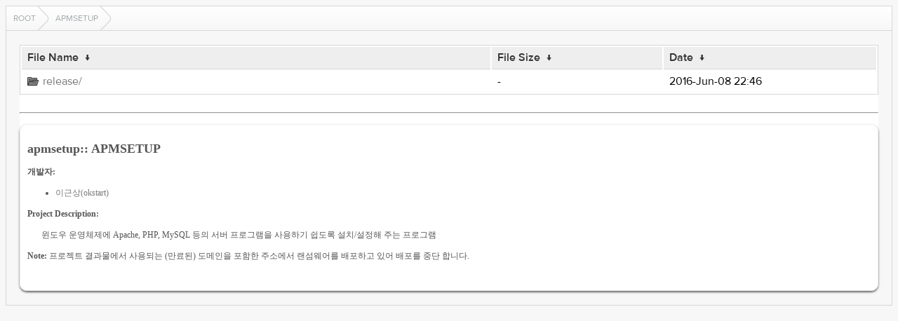

--- FILE ---
content_type: text/html
request_url: http://repairer.kldp.net/apmsetup/?C=M&O=A
body_size: 2693
content:
<!DOCTYPE html>
<html lang="en">
<head>
  <meta charset="UTF-8">
  <meta http-equiv="content-type" content="text/html; charset=utf-8"/>
  <meta name="viewport" content="width=device-width"/>
  <title>Files...</title>
  <link rel="stylesheet" href="/fancyindex/TheInsomniac/css/fancyindex.css">
  <script>
    window.document.title = window.location.pathname;
  </script>
</head>
<body>
<div class="box box-breadcrumbs">
    <div class="box-header">
      <div class="box-header-content">
        <div id="breadcrumbs" class="breadcrumbs">
          <a href="#"></a>
        </div>
      </div>
    </div>
    <div class="box-content clearfix">
      <h1>Index of:
/apmsetup/</h1>
<table id="list"><thead><tr><th style="width:55%"><a href="?C=N&amp;O=A">File Name</a>&nbsp;<a href="?C=N&amp;O=D">&nbsp;&darr;&nbsp;</a></th><th style="width:20%"><a href="?C=S&amp;O=A">File Size</a>&nbsp;<a href="?C=S&amp;O=D">&nbsp;&darr;&nbsp;</a></th><th style="width:25%"><a href="?C=M&amp;O=A">Date</a>&nbsp;<a href="?C=M&amp;O=D">&nbsp;&darr;&nbsp;</a></th></tr></thead>
<tbody><tr><td class="link"><a href="../?C=M&amp;O=A">Parent directory/</a></td><td class="size">-</td><td class="date">-</td></tr>
<tr><td class="link"><a href="release/?C=M&amp;O=A" title="release">release/</a></td><td class="size">-</td><td class="date">2016-Jun-08 22:46</td></tr>
</tbody></table>
<hr id="readme-hr"><div id="readme-print"><div id="kldp-net-contents" style="white-space: normal;">

<h2>apmsetup:: APMSETUP</h2>

<p><b>개발자:</b><br><ul><li><a href="mailto:okstart&commat;apmsetup.com">이근상(okstart)</a></li>
</ul></p>

<div>
<b>Project Description:</b><br>
<p style="margin-left: 20px;">윈도우 운영체제에 Apache, PHP, MySQL 등의 서버 프로그램을 사용하기 쉽도록 설치/설정해 주는 프로그램</p>

<p>
<strong>Note:</strong>
프로젝트 결과물에서 사용되는 (만료된) 도메인을 포함한 주소에서 랜섬웨어를 배포하고 있어 배포를 중단 합니다.
</p>
</div>
</div>
</div>

</div>
</div>
<script>
  var loc = window.location.pathname;
  var segments = loc.split('/');
  var breadcrumbs = '';
  var currentPath = '/';
  for (var i=0; i<segments.length; i++) {
    if (segments[i] !== '') {
      currentPath += segments[i] + '/';
      breadcrumbs += '<a href="' +  currentPath + '">' + window.unescape(segments[i]) + '<\/a>';
    } else if (segments.length -1 !== i) {
      currentPath += '';
      breadcrumbs += '<a href="' + currentPath + '">Root<\/a>';
    }
  }
  document.getElementById('breadcrumbs').innerHTML = breadcrumbs;
</script>
<script src="/fancyindex/TheInsomniac/js/history.js"></script>
</body>
</html>
